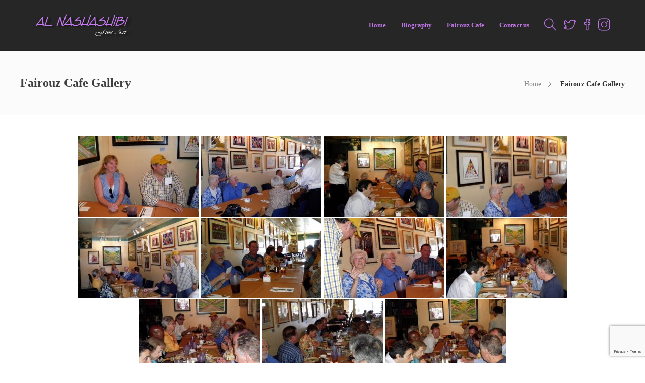

--- FILE ---
content_type: text/html; charset=utf-8
request_url: https://www.google.com/recaptcha/api2/anchor?ar=1&k=6LesmSssAAAAALff9XKJDrPeDcUBTxw7s4gNevlg&co=aHR0cHM6Ly9hbG5hc2hhc2hpYmkuY29tOjQ0Mw..&hl=en&v=PoyoqOPhxBO7pBk68S4YbpHZ&size=invisible&anchor-ms=20000&execute-ms=30000&cb=evye0h6z91kd
body_size: 48722
content:
<!DOCTYPE HTML><html dir="ltr" lang="en"><head><meta http-equiv="Content-Type" content="text/html; charset=UTF-8">
<meta http-equiv="X-UA-Compatible" content="IE=edge">
<title>reCAPTCHA</title>
<style type="text/css">
/* cyrillic-ext */
@font-face {
  font-family: 'Roboto';
  font-style: normal;
  font-weight: 400;
  font-stretch: 100%;
  src: url(//fonts.gstatic.com/s/roboto/v48/KFO7CnqEu92Fr1ME7kSn66aGLdTylUAMa3GUBHMdazTgWw.woff2) format('woff2');
  unicode-range: U+0460-052F, U+1C80-1C8A, U+20B4, U+2DE0-2DFF, U+A640-A69F, U+FE2E-FE2F;
}
/* cyrillic */
@font-face {
  font-family: 'Roboto';
  font-style: normal;
  font-weight: 400;
  font-stretch: 100%;
  src: url(//fonts.gstatic.com/s/roboto/v48/KFO7CnqEu92Fr1ME7kSn66aGLdTylUAMa3iUBHMdazTgWw.woff2) format('woff2');
  unicode-range: U+0301, U+0400-045F, U+0490-0491, U+04B0-04B1, U+2116;
}
/* greek-ext */
@font-face {
  font-family: 'Roboto';
  font-style: normal;
  font-weight: 400;
  font-stretch: 100%;
  src: url(//fonts.gstatic.com/s/roboto/v48/KFO7CnqEu92Fr1ME7kSn66aGLdTylUAMa3CUBHMdazTgWw.woff2) format('woff2');
  unicode-range: U+1F00-1FFF;
}
/* greek */
@font-face {
  font-family: 'Roboto';
  font-style: normal;
  font-weight: 400;
  font-stretch: 100%;
  src: url(//fonts.gstatic.com/s/roboto/v48/KFO7CnqEu92Fr1ME7kSn66aGLdTylUAMa3-UBHMdazTgWw.woff2) format('woff2');
  unicode-range: U+0370-0377, U+037A-037F, U+0384-038A, U+038C, U+038E-03A1, U+03A3-03FF;
}
/* math */
@font-face {
  font-family: 'Roboto';
  font-style: normal;
  font-weight: 400;
  font-stretch: 100%;
  src: url(//fonts.gstatic.com/s/roboto/v48/KFO7CnqEu92Fr1ME7kSn66aGLdTylUAMawCUBHMdazTgWw.woff2) format('woff2');
  unicode-range: U+0302-0303, U+0305, U+0307-0308, U+0310, U+0312, U+0315, U+031A, U+0326-0327, U+032C, U+032F-0330, U+0332-0333, U+0338, U+033A, U+0346, U+034D, U+0391-03A1, U+03A3-03A9, U+03B1-03C9, U+03D1, U+03D5-03D6, U+03F0-03F1, U+03F4-03F5, U+2016-2017, U+2034-2038, U+203C, U+2040, U+2043, U+2047, U+2050, U+2057, U+205F, U+2070-2071, U+2074-208E, U+2090-209C, U+20D0-20DC, U+20E1, U+20E5-20EF, U+2100-2112, U+2114-2115, U+2117-2121, U+2123-214F, U+2190, U+2192, U+2194-21AE, U+21B0-21E5, U+21F1-21F2, U+21F4-2211, U+2213-2214, U+2216-22FF, U+2308-230B, U+2310, U+2319, U+231C-2321, U+2336-237A, U+237C, U+2395, U+239B-23B7, U+23D0, U+23DC-23E1, U+2474-2475, U+25AF, U+25B3, U+25B7, U+25BD, U+25C1, U+25CA, U+25CC, U+25FB, U+266D-266F, U+27C0-27FF, U+2900-2AFF, U+2B0E-2B11, U+2B30-2B4C, U+2BFE, U+3030, U+FF5B, U+FF5D, U+1D400-1D7FF, U+1EE00-1EEFF;
}
/* symbols */
@font-face {
  font-family: 'Roboto';
  font-style: normal;
  font-weight: 400;
  font-stretch: 100%;
  src: url(//fonts.gstatic.com/s/roboto/v48/KFO7CnqEu92Fr1ME7kSn66aGLdTylUAMaxKUBHMdazTgWw.woff2) format('woff2');
  unicode-range: U+0001-000C, U+000E-001F, U+007F-009F, U+20DD-20E0, U+20E2-20E4, U+2150-218F, U+2190, U+2192, U+2194-2199, U+21AF, U+21E6-21F0, U+21F3, U+2218-2219, U+2299, U+22C4-22C6, U+2300-243F, U+2440-244A, U+2460-24FF, U+25A0-27BF, U+2800-28FF, U+2921-2922, U+2981, U+29BF, U+29EB, U+2B00-2BFF, U+4DC0-4DFF, U+FFF9-FFFB, U+10140-1018E, U+10190-1019C, U+101A0, U+101D0-101FD, U+102E0-102FB, U+10E60-10E7E, U+1D2C0-1D2D3, U+1D2E0-1D37F, U+1F000-1F0FF, U+1F100-1F1AD, U+1F1E6-1F1FF, U+1F30D-1F30F, U+1F315, U+1F31C, U+1F31E, U+1F320-1F32C, U+1F336, U+1F378, U+1F37D, U+1F382, U+1F393-1F39F, U+1F3A7-1F3A8, U+1F3AC-1F3AF, U+1F3C2, U+1F3C4-1F3C6, U+1F3CA-1F3CE, U+1F3D4-1F3E0, U+1F3ED, U+1F3F1-1F3F3, U+1F3F5-1F3F7, U+1F408, U+1F415, U+1F41F, U+1F426, U+1F43F, U+1F441-1F442, U+1F444, U+1F446-1F449, U+1F44C-1F44E, U+1F453, U+1F46A, U+1F47D, U+1F4A3, U+1F4B0, U+1F4B3, U+1F4B9, U+1F4BB, U+1F4BF, U+1F4C8-1F4CB, U+1F4D6, U+1F4DA, U+1F4DF, U+1F4E3-1F4E6, U+1F4EA-1F4ED, U+1F4F7, U+1F4F9-1F4FB, U+1F4FD-1F4FE, U+1F503, U+1F507-1F50B, U+1F50D, U+1F512-1F513, U+1F53E-1F54A, U+1F54F-1F5FA, U+1F610, U+1F650-1F67F, U+1F687, U+1F68D, U+1F691, U+1F694, U+1F698, U+1F6AD, U+1F6B2, U+1F6B9-1F6BA, U+1F6BC, U+1F6C6-1F6CF, U+1F6D3-1F6D7, U+1F6E0-1F6EA, U+1F6F0-1F6F3, U+1F6F7-1F6FC, U+1F700-1F7FF, U+1F800-1F80B, U+1F810-1F847, U+1F850-1F859, U+1F860-1F887, U+1F890-1F8AD, U+1F8B0-1F8BB, U+1F8C0-1F8C1, U+1F900-1F90B, U+1F93B, U+1F946, U+1F984, U+1F996, U+1F9E9, U+1FA00-1FA6F, U+1FA70-1FA7C, U+1FA80-1FA89, U+1FA8F-1FAC6, U+1FACE-1FADC, U+1FADF-1FAE9, U+1FAF0-1FAF8, U+1FB00-1FBFF;
}
/* vietnamese */
@font-face {
  font-family: 'Roboto';
  font-style: normal;
  font-weight: 400;
  font-stretch: 100%;
  src: url(//fonts.gstatic.com/s/roboto/v48/KFO7CnqEu92Fr1ME7kSn66aGLdTylUAMa3OUBHMdazTgWw.woff2) format('woff2');
  unicode-range: U+0102-0103, U+0110-0111, U+0128-0129, U+0168-0169, U+01A0-01A1, U+01AF-01B0, U+0300-0301, U+0303-0304, U+0308-0309, U+0323, U+0329, U+1EA0-1EF9, U+20AB;
}
/* latin-ext */
@font-face {
  font-family: 'Roboto';
  font-style: normal;
  font-weight: 400;
  font-stretch: 100%;
  src: url(//fonts.gstatic.com/s/roboto/v48/KFO7CnqEu92Fr1ME7kSn66aGLdTylUAMa3KUBHMdazTgWw.woff2) format('woff2');
  unicode-range: U+0100-02BA, U+02BD-02C5, U+02C7-02CC, U+02CE-02D7, U+02DD-02FF, U+0304, U+0308, U+0329, U+1D00-1DBF, U+1E00-1E9F, U+1EF2-1EFF, U+2020, U+20A0-20AB, U+20AD-20C0, U+2113, U+2C60-2C7F, U+A720-A7FF;
}
/* latin */
@font-face {
  font-family: 'Roboto';
  font-style: normal;
  font-weight: 400;
  font-stretch: 100%;
  src: url(//fonts.gstatic.com/s/roboto/v48/KFO7CnqEu92Fr1ME7kSn66aGLdTylUAMa3yUBHMdazQ.woff2) format('woff2');
  unicode-range: U+0000-00FF, U+0131, U+0152-0153, U+02BB-02BC, U+02C6, U+02DA, U+02DC, U+0304, U+0308, U+0329, U+2000-206F, U+20AC, U+2122, U+2191, U+2193, U+2212, U+2215, U+FEFF, U+FFFD;
}
/* cyrillic-ext */
@font-face {
  font-family: 'Roboto';
  font-style: normal;
  font-weight: 500;
  font-stretch: 100%;
  src: url(//fonts.gstatic.com/s/roboto/v48/KFO7CnqEu92Fr1ME7kSn66aGLdTylUAMa3GUBHMdazTgWw.woff2) format('woff2');
  unicode-range: U+0460-052F, U+1C80-1C8A, U+20B4, U+2DE0-2DFF, U+A640-A69F, U+FE2E-FE2F;
}
/* cyrillic */
@font-face {
  font-family: 'Roboto';
  font-style: normal;
  font-weight: 500;
  font-stretch: 100%;
  src: url(//fonts.gstatic.com/s/roboto/v48/KFO7CnqEu92Fr1ME7kSn66aGLdTylUAMa3iUBHMdazTgWw.woff2) format('woff2');
  unicode-range: U+0301, U+0400-045F, U+0490-0491, U+04B0-04B1, U+2116;
}
/* greek-ext */
@font-face {
  font-family: 'Roboto';
  font-style: normal;
  font-weight: 500;
  font-stretch: 100%;
  src: url(//fonts.gstatic.com/s/roboto/v48/KFO7CnqEu92Fr1ME7kSn66aGLdTylUAMa3CUBHMdazTgWw.woff2) format('woff2');
  unicode-range: U+1F00-1FFF;
}
/* greek */
@font-face {
  font-family: 'Roboto';
  font-style: normal;
  font-weight: 500;
  font-stretch: 100%;
  src: url(//fonts.gstatic.com/s/roboto/v48/KFO7CnqEu92Fr1ME7kSn66aGLdTylUAMa3-UBHMdazTgWw.woff2) format('woff2');
  unicode-range: U+0370-0377, U+037A-037F, U+0384-038A, U+038C, U+038E-03A1, U+03A3-03FF;
}
/* math */
@font-face {
  font-family: 'Roboto';
  font-style: normal;
  font-weight: 500;
  font-stretch: 100%;
  src: url(//fonts.gstatic.com/s/roboto/v48/KFO7CnqEu92Fr1ME7kSn66aGLdTylUAMawCUBHMdazTgWw.woff2) format('woff2');
  unicode-range: U+0302-0303, U+0305, U+0307-0308, U+0310, U+0312, U+0315, U+031A, U+0326-0327, U+032C, U+032F-0330, U+0332-0333, U+0338, U+033A, U+0346, U+034D, U+0391-03A1, U+03A3-03A9, U+03B1-03C9, U+03D1, U+03D5-03D6, U+03F0-03F1, U+03F4-03F5, U+2016-2017, U+2034-2038, U+203C, U+2040, U+2043, U+2047, U+2050, U+2057, U+205F, U+2070-2071, U+2074-208E, U+2090-209C, U+20D0-20DC, U+20E1, U+20E5-20EF, U+2100-2112, U+2114-2115, U+2117-2121, U+2123-214F, U+2190, U+2192, U+2194-21AE, U+21B0-21E5, U+21F1-21F2, U+21F4-2211, U+2213-2214, U+2216-22FF, U+2308-230B, U+2310, U+2319, U+231C-2321, U+2336-237A, U+237C, U+2395, U+239B-23B7, U+23D0, U+23DC-23E1, U+2474-2475, U+25AF, U+25B3, U+25B7, U+25BD, U+25C1, U+25CA, U+25CC, U+25FB, U+266D-266F, U+27C0-27FF, U+2900-2AFF, U+2B0E-2B11, U+2B30-2B4C, U+2BFE, U+3030, U+FF5B, U+FF5D, U+1D400-1D7FF, U+1EE00-1EEFF;
}
/* symbols */
@font-face {
  font-family: 'Roboto';
  font-style: normal;
  font-weight: 500;
  font-stretch: 100%;
  src: url(//fonts.gstatic.com/s/roboto/v48/KFO7CnqEu92Fr1ME7kSn66aGLdTylUAMaxKUBHMdazTgWw.woff2) format('woff2');
  unicode-range: U+0001-000C, U+000E-001F, U+007F-009F, U+20DD-20E0, U+20E2-20E4, U+2150-218F, U+2190, U+2192, U+2194-2199, U+21AF, U+21E6-21F0, U+21F3, U+2218-2219, U+2299, U+22C4-22C6, U+2300-243F, U+2440-244A, U+2460-24FF, U+25A0-27BF, U+2800-28FF, U+2921-2922, U+2981, U+29BF, U+29EB, U+2B00-2BFF, U+4DC0-4DFF, U+FFF9-FFFB, U+10140-1018E, U+10190-1019C, U+101A0, U+101D0-101FD, U+102E0-102FB, U+10E60-10E7E, U+1D2C0-1D2D3, U+1D2E0-1D37F, U+1F000-1F0FF, U+1F100-1F1AD, U+1F1E6-1F1FF, U+1F30D-1F30F, U+1F315, U+1F31C, U+1F31E, U+1F320-1F32C, U+1F336, U+1F378, U+1F37D, U+1F382, U+1F393-1F39F, U+1F3A7-1F3A8, U+1F3AC-1F3AF, U+1F3C2, U+1F3C4-1F3C6, U+1F3CA-1F3CE, U+1F3D4-1F3E0, U+1F3ED, U+1F3F1-1F3F3, U+1F3F5-1F3F7, U+1F408, U+1F415, U+1F41F, U+1F426, U+1F43F, U+1F441-1F442, U+1F444, U+1F446-1F449, U+1F44C-1F44E, U+1F453, U+1F46A, U+1F47D, U+1F4A3, U+1F4B0, U+1F4B3, U+1F4B9, U+1F4BB, U+1F4BF, U+1F4C8-1F4CB, U+1F4D6, U+1F4DA, U+1F4DF, U+1F4E3-1F4E6, U+1F4EA-1F4ED, U+1F4F7, U+1F4F9-1F4FB, U+1F4FD-1F4FE, U+1F503, U+1F507-1F50B, U+1F50D, U+1F512-1F513, U+1F53E-1F54A, U+1F54F-1F5FA, U+1F610, U+1F650-1F67F, U+1F687, U+1F68D, U+1F691, U+1F694, U+1F698, U+1F6AD, U+1F6B2, U+1F6B9-1F6BA, U+1F6BC, U+1F6C6-1F6CF, U+1F6D3-1F6D7, U+1F6E0-1F6EA, U+1F6F0-1F6F3, U+1F6F7-1F6FC, U+1F700-1F7FF, U+1F800-1F80B, U+1F810-1F847, U+1F850-1F859, U+1F860-1F887, U+1F890-1F8AD, U+1F8B0-1F8BB, U+1F8C0-1F8C1, U+1F900-1F90B, U+1F93B, U+1F946, U+1F984, U+1F996, U+1F9E9, U+1FA00-1FA6F, U+1FA70-1FA7C, U+1FA80-1FA89, U+1FA8F-1FAC6, U+1FACE-1FADC, U+1FADF-1FAE9, U+1FAF0-1FAF8, U+1FB00-1FBFF;
}
/* vietnamese */
@font-face {
  font-family: 'Roboto';
  font-style: normal;
  font-weight: 500;
  font-stretch: 100%;
  src: url(//fonts.gstatic.com/s/roboto/v48/KFO7CnqEu92Fr1ME7kSn66aGLdTylUAMa3OUBHMdazTgWw.woff2) format('woff2');
  unicode-range: U+0102-0103, U+0110-0111, U+0128-0129, U+0168-0169, U+01A0-01A1, U+01AF-01B0, U+0300-0301, U+0303-0304, U+0308-0309, U+0323, U+0329, U+1EA0-1EF9, U+20AB;
}
/* latin-ext */
@font-face {
  font-family: 'Roboto';
  font-style: normal;
  font-weight: 500;
  font-stretch: 100%;
  src: url(//fonts.gstatic.com/s/roboto/v48/KFO7CnqEu92Fr1ME7kSn66aGLdTylUAMa3KUBHMdazTgWw.woff2) format('woff2');
  unicode-range: U+0100-02BA, U+02BD-02C5, U+02C7-02CC, U+02CE-02D7, U+02DD-02FF, U+0304, U+0308, U+0329, U+1D00-1DBF, U+1E00-1E9F, U+1EF2-1EFF, U+2020, U+20A0-20AB, U+20AD-20C0, U+2113, U+2C60-2C7F, U+A720-A7FF;
}
/* latin */
@font-face {
  font-family: 'Roboto';
  font-style: normal;
  font-weight: 500;
  font-stretch: 100%;
  src: url(//fonts.gstatic.com/s/roboto/v48/KFO7CnqEu92Fr1ME7kSn66aGLdTylUAMa3yUBHMdazQ.woff2) format('woff2');
  unicode-range: U+0000-00FF, U+0131, U+0152-0153, U+02BB-02BC, U+02C6, U+02DA, U+02DC, U+0304, U+0308, U+0329, U+2000-206F, U+20AC, U+2122, U+2191, U+2193, U+2212, U+2215, U+FEFF, U+FFFD;
}
/* cyrillic-ext */
@font-face {
  font-family: 'Roboto';
  font-style: normal;
  font-weight: 900;
  font-stretch: 100%;
  src: url(//fonts.gstatic.com/s/roboto/v48/KFO7CnqEu92Fr1ME7kSn66aGLdTylUAMa3GUBHMdazTgWw.woff2) format('woff2');
  unicode-range: U+0460-052F, U+1C80-1C8A, U+20B4, U+2DE0-2DFF, U+A640-A69F, U+FE2E-FE2F;
}
/* cyrillic */
@font-face {
  font-family: 'Roboto';
  font-style: normal;
  font-weight: 900;
  font-stretch: 100%;
  src: url(//fonts.gstatic.com/s/roboto/v48/KFO7CnqEu92Fr1ME7kSn66aGLdTylUAMa3iUBHMdazTgWw.woff2) format('woff2');
  unicode-range: U+0301, U+0400-045F, U+0490-0491, U+04B0-04B1, U+2116;
}
/* greek-ext */
@font-face {
  font-family: 'Roboto';
  font-style: normal;
  font-weight: 900;
  font-stretch: 100%;
  src: url(//fonts.gstatic.com/s/roboto/v48/KFO7CnqEu92Fr1ME7kSn66aGLdTylUAMa3CUBHMdazTgWw.woff2) format('woff2');
  unicode-range: U+1F00-1FFF;
}
/* greek */
@font-face {
  font-family: 'Roboto';
  font-style: normal;
  font-weight: 900;
  font-stretch: 100%;
  src: url(//fonts.gstatic.com/s/roboto/v48/KFO7CnqEu92Fr1ME7kSn66aGLdTylUAMa3-UBHMdazTgWw.woff2) format('woff2');
  unicode-range: U+0370-0377, U+037A-037F, U+0384-038A, U+038C, U+038E-03A1, U+03A3-03FF;
}
/* math */
@font-face {
  font-family: 'Roboto';
  font-style: normal;
  font-weight: 900;
  font-stretch: 100%;
  src: url(//fonts.gstatic.com/s/roboto/v48/KFO7CnqEu92Fr1ME7kSn66aGLdTylUAMawCUBHMdazTgWw.woff2) format('woff2');
  unicode-range: U+0302-0303, U+0305, U+0307-0308, U+0310, U+0312, U+0315, U+031A, U+0326-0327, U+032C, U+032F-0330, U+0332-0333, U+0338, U+033A, U+0346, U+034D, U+0391-03A1, U+03A3-03A9, U+03B1-03C9, U+03D1, U+03D5-03D6, U+03F0-03F1, U+03F4-03F5, U+2016-2017, U+2034-2038, U+203C, U+2040, U+2043, U+2047, U+2050, U+2057, U+205F, U+2070-2071, U+2074-208E, U+2090-209C, U+20D0-20DC, U+20E1, U+20E5-20EF, U+2100-2112, U+2114-2115, U+2117-2121, U+2123-214F, U+2190, U+2192, U+2194-21AE, U+21B0-21E5, U+21F1-21F2, U+21F4-2211, U+2213-2214, U+2216-22FF, U+2308-230B, U+2310, U+2319, U+231C-2321, U+2336-237A, U+237C, U+2395, U+239B-23B7, U+23D0, U+23DC-23E1, U+2474-2475, U+25AF, U+25B3, U+25B7, U+25BD, U+25C1, U+25CA, U+25CC, U+25FB, U+266D-266F, U+27C0-27FF, U+2900-2AFF, U+2B0E-2B11, U+2B30-2B4C, U+2BFE, U+3030, U+FF5B, U+FF5D, U+1D400-1D7FF, U+1EE00-1EEFF;
}
/* symbols */
@font-face {
  font-family: 'Roboto';
  font-style: normal;
  font-weight: 900;
  font-stretch: 100%;
  src: url(//fonts.gstatic.com/s/roboto/v48/KFO7CnqEu92Fr1ME7kSn66aGLdTylUAMaxKUBHMdazTgWw.woff2) format('woff2');
  unicode-range: U+0001-000C, U+000E-001F, U+007F-009F, U+20DD-20E0, U+20E2-20E4, U+2150-218F, U+2190, U+2192, U+2194-2199, U+21AF, U+21E6-21F0, U+21F3, U+2218-2219, U+2299, U+22C4-22C6, U+2300-243F, U+2440-244A, U+2460-24FF, U+25A0-27BF, U+2800-28FF, U+2921-2922, U+2981, U+29BF, U+29EB, U+2B00-2BFF, U+4DC0-4DFF, U+FFF9-FFFB, U+10140-1018E, U+10190-1019C, U+101A0, U+101D0-101FD, U+102E0-102FB, U+10E60-10E7E, U+1D2C0-1D2D3, U+1D2E0-1D37F, U+1F000-1F0FF, U+1F100-1F1AD, U+1F1E6-1F1FF, U+1F30D-1F30F, U+1F315, U+1F31C, U+1F31E, U+1F320-1F32C, U+1F336, U+1F378, U+1F37D, U+1F382, U+1F393-1F39F, U+1F3A7-1F3A8, U+1F3AC-1F3AF, U+1F3C2, U+1F3C4-1F3C6, U+1F3CA-1F3CE, U+1F3D4-1F3E0, U+1F3ED, U+1F3F1-1F3F3, U+1F3F5-1F3F7, U+1F408, U+1F415, U+1F41F, U+1F426, U+1F43F, U+1F441-1F442, U+1F444, U+1F446-1F449, U+1F44C-1F44E, U+1F453, U+1F46A, U+1F47D, U+1F4A3, U+1F4B0, U+1F4B3, U+1F4B9, U+1F4BB, U+1F4BF, U+1F4C8-1F4CB, U+1F4D6, U+1F4DA, U+1F4DF, U+1F4E3-1F4E6, U+1F4EA-1F4ED, U+1F4F7, U+1F4F9-1F4FB, U+1F4FD-1F4FE, U+1F503, U+1F507-1F50B, U+1F50D, U+1F512-1F513, U+1F53E-1F54A, U+1F54F-1F5FA, U+1F610, U+1F650-1F67F, U+1F687, U+1F68D, U+1F691, U+1F694, U+1F698, U+1F6AD, U+1F6B2, U+1F6B9-1F6BA, U+1F6BC, U+1F6C6-1F6CF, U+1F6D3-1F6D7, U+1F6E0-1F6EA, U+1F6F0-1F6F3, U+1F6F7-1F6FC, U+1F700-1F7FF, U+1F800-1F80B, U+1F810-1F847, U+1F850-1F859, U+1F860-1F887, U+1F890-1F8AD, U+1F8B0-1F8BB, U+1F8C0-1F8C1, U+1F900-1F90B, U+1F93B, U+1F946, U+1F984, U+1F996, U+1F9E9, U+1FA00-1FA6F, U+1FA70-1FA7C, U+1FA80-1FA89, U+1FA8F-1FAC6, U+1FACE-1FADC, U+1FADF-1FAE9, U+1FAF0-1FAF8, U+1FB00-1FBFF;
}
/* vietnamese */
@font-face {
  font-family: 'Roboto';
  font-style: normal;
  font-weight: 900;
  font-stretch: 100%;
  src: url(//fonts.gstatic.com/s/roboto/v48/KFO7CnqEu92Fr1ME7kSn66aGLdTylUAMa3OUBHMdazTgWw.woff2) format('woff2');
  unicode-range: U+0102-0103, U+0110-0111, U+0128-0129, U+0168-0169, U+01A0-01A1, U+01AF-01B0, U+0300-0301, U+0303-0304, U+0308-0309, U+0323, U+0329, U+1EA0-1EF9, U+20AB;
}
/* latin-ext */
@font-face {
  font-family: 'Roboto';
  font-style: normal;
  font-weight: 900;
  font-stretch: 100%;
  src: url(//fonts.gstatic.com/s/roboto/v48/KFO7CnqEu92Fr1ME7kSn66aGLdTylUAMa3KUBHMdazTgWw.woff2) format('woff2');
  unicode-range: U+0100-02BA, U+02BD-02C5, U+02C7-02CC, U+02CE-02D7, U+02DD-02FF, U+0304, U+0308, U+0329, U+1D00-1DBF, U+1E00-1E9F, U+1EF2-1EFF, U+2020, U+20A0-20AB, U+20AD-20C0, U+2113, U+2C60-2C7F, U+A720-A7FF;
}
/* latin */
@font-face {
  font-family: 'Roboto';
  font-style: normal;
  font-weight: 900;
  font-stretch: 100%;
  src: url(//fonts.gstatic.com/s/roboto/v48/KFO7CnqEu92Fr1ME7kSn66aGLdTylUAMa3yUBHMdazQ.woff2) format('woff2');
  unicode-range: U+0000-00FF, U+0131, U+0152-0153, U+02BB-02BC, U+02C6, U+02DA, U+02DC, U+0304, U+0308, U+0329, U+2000-206F, U+20AC, U+2122, U+2191, U+2193, U+2212, U+2215, U+FEFF, U+FFFD;
}

</style>
<link rel="stylesheet" type="text/css" href="https://www.gstatic.com/recaptcha/releases/PoyoqOPhxBO7pBk68S4YbpHZ/styles__ltr.css">
<script nonce="dO3_zLs6IpEQPQDpY5qpkQ" type="text/javascript">window['__recaptcha_api'] = 'https://www.google.com/recaptcha/api2/';</script>
<script type="text/javascript" src="https://www.gstatic.com/recaptcha/releases/PoyoqOPhxBO7pBk68S4YbpHZ/recaptcha__en.js" nonce="dO3_zLs6IpEQPQDpY5qpkQ">
      
    </script></head>
<body><div id="rc-anchor-alert" class="rc-anchor-alert"></div>
<input type="hidden" id="recaptcha-token" value="[base64]">
<script type="text/javascript" nonce="dO3_zLs6IpEQPQDpY5qpkQ">
      recaptcha.anchor.Main.init("[\x22ainput\x22,[\x22bgdata\x22,\x22\x22,\[base64]/[base64]/UltIKytdPWE6KGE8MjA0OD9SW0grK109YT4+NnwxOTI6KChhJjY0NTEyKT09NTUyOTYmJnErMTxoLmxlbmd0aCYmKGguY2hhckNvZGVBdChxKzEpJjY0NTEyKT09NTYzMjA/[base64]/MjU1OlI/[base64]/[base64]/[base64]/[base64]/[base64]/[base64]/[base64]/[base64]/[base64]/[base64]\x22,\[base64]\\u003d\\u003d\x22,\x22w44tw4/CmcK1wrcew5/DtcOrw4nDlkpsdjN7cCxFIjDDh8Odw6nCmcOsZApaEBfCs8KyOmRcw4pJSmpGw6QpWwtIIMK5w5vCsgERTMO2ZsOWV8Kmw554w73DvRtCw7/DtsO2RsKiBcK1BsOhwowCfxTCg2nCvMKpRMObMT/DhUEJAD11wq8uw7TDmMKHw6VjVcOvwpxjw5PCvSJVwofDijrDp8OdJDlbwqlBH15Hw5DCp3vDncKwJ8KPXBwTZMOfwprCpxrCjcKMWsKVwqTCgFLDvlgZBsKyLEvCmcKwwokhwqzDvGHDt3tkw7dGSjTDhMKjAMOjw5fDtztKTCB4W8K0QcKkMh/[base64]/[base64]/wq/[base64]/CocKsX2fDvB3DhXnCgF4dw45fSC/Cm8OlR8Kdw5rCjMK7w4XCg3ELNMKmeQXDscK1w7nCuzHCiiTCmMOia8O0S8Kdw7R8wpvCqB1YMmh3w5pfwoxgG3lgc1Npw5Iaw554w43DlVAYG37CjcKDw7tfw7YPw7zCnsKWwpfDmsKca8O7aA9Uw4BAwq8Cw78Ww5c6wq/DgTbCgEfCi8OSw6BdKEJawo3DisKwT8OlRXEDwosCMSQyU8OPUQkDS8OpIMO8w4DDtcKZQmzCssK1XQN4a2Zaw7rCuCjDgVXDo0IrWcKuRifCm0B5TcKeLMOWEcOhw4vDhMKTCm4fw6rCvcOww4kNVRFNUkrCoSJpw5vCksKfU1nCtyJqPy/Dlm3DqMKCOShMHUjDvWhJw5hfwq7ClcOFwrrDl1nCssK0JsODw7TCrQovwonCoF7Dtl49U1/DgRYrwpQuKMOBw5V/w79Uwo4Pw6Ijw75SGMKIw5kXwpDDqiMVDADCrcK0fcOlLcKcw4YyAMO1XDHCukEYwp/CqBnDi1lbwqs5w40aAQQENS7DqRjDp8OuOcOuUynDlcOIw4ZPATtuw4HCkcKnYAjDkjJvw7LDssK2wrLCrcKUScKpbhtPcT5vwqQcwpBLw6ZMwqXCrE/[base64]/[base64]/w4LCtm/Dpm0iwrYybcOSwpnDjMKdw4LDlMOkVl7DiHwsw7/[base64]/Dr3rCngrDq112dcKLw5gpc8KlwpUCeHDDvcOhNi9TLMKrw7LDqi/[base64]/DkjrDp8O7FcKDwptqwoPCucO4w4bDjEs4EXnDi2kfwqnCvMKMR8KBwqbDlRXCtcKewrzDrcKdB0vDksOAMnlgw5wJVyXCmMOGw6PDtMO1LH19w74PwpPDhht6w5kqeGbCmz17w6/DgFbDkD3DscKuBBHDhcOHwqjDvMK0w4ADZSYow68lHcKtdcOWNh3Dp8Oiw7fDtcOsAMOWw6YvXMOrw57Ch8KswqUzKcKaX8KKWyrCpcOTwp8RwolBwpzCm1DCksOcw4HCiiTDnMKVwqHDlMKeFMO/YklqwqvDnhtiaMOTwqLDt8ObwrfCqsK5SMOyw4bDosK0IcOdwprDl8K8wpXDs3gwL2k7wp/DojjCk2AmwrYGNgZSwqkfc8KDwo4sw5/DmMKSeMKDQCIbVibCvsKNDRF5CcO3wr4oNcOLw4zDlnRmdMKIOsOew57DjEXDgMOjw608IsOnw7bCpBdrwp/Cp8K1wpg1HAVQX8O2SCbCrHogw6kmw4/CrADDmQPDrsKMw5YNwrnDuFDDlcKYw6XClH3CmMKNdcKpw4c1cC/[base64]/w77CkMKXwoxjwofDmsOnw6t/wrgFw7kJw4jDgEFqw7Maw5zDgsK6wrfCmBDCh2vCoFfDnTHCtsOowoPDlsKtwrYeJAgYP0hyYiTCi0LDgcO2w6zDucKmXMK0w5VCOT/DlGEvTjnDo31XYMOUGMKDAwrCvlTDtSrCmVTDoRXCuMKMOng1wq7Cs8KufzzCrcKNY8KOwqBnwpbCiMOEwo/CmMKNw43DlcK8S8KPeHDCrcKfQX1Ow5fDpwjDlcK7NsKIwoJjwqLCk8Orw4MkwrPCqG4GM8Kaw5cZLQJidUkPUVE8QMOUw7hadiTDuEHCtVQHGH3Dh8Ovw41LDlRLwpVDbh5gMyVfw7s8w7QHwoYYwpnCtB7DhmHCiAnCqR/Do05aPhg3U3bCsDhGPMOPw4zDo0jCiMO4Q8O5GsKCw53DjcKTa8KKw5pLw4HDgynDvcKwRRI0EzElwrAYKiM2wocjwpV3X8KcG8Ocw7IhS0rCmxjDoF7CtsOew6x/Ui5vwpfDgMKwLcOgB8KTwo7CncKGFA96KGjCnWXCisO7bsOPRcKzKBrCscKvUsKxC8KiVsOnwr7DhmHDhAMFZMOsw7TCvF3DiHwywq3DnsO3w7fCscK7NQbCpMKUwqMmw73Ct8OOw7rDm0HDksKCw6jDphjCi8Kmw7jDvFHDocK5cE/Cl8KawpfDrHTDnArDlicjw7RYA8ORb8OOwrLChRrClsO2w7lNcMKlwr/CucOMdGgzwpzDonDCtsO0wpt0wr9HLMKaKcKCPcOQYi46woB+BsKywrzCkEjCviJ3w5nCjMK0NcO+w4MLQcKvVBckwpsqwrIWbMOYH8KYLsOCeTNewpfCgcKwGVISPw5UL0hkR1DDkEUcBMOwaMOVwoLCrsKcZh4wRMONI3grdsKUw6bCtgdhwqdsUgfCkklMdl/CgcOyw6HDvsOhKRbCgFJyMBzColrCncKfGnLCtk0dwoHCpcK0w4DDiiXDqm8Iw7/CpsOlwoMLw6LCnMOXO8OBSsKvw4DCjsKWSGIZNm7CucO3NMOpwoctIMKxJ1fCpcO0B8K7NCDDhE7CvsOTw73CmTLCn8KuCcOMw5bCoDInAjHCtQ4vwp/Dq8K0VMOBTcOIBMKbw4jDglHDk8O1wpLCt8KNH2xZw47CmcKRwqDCkgAoTcOgw7XCtCpcwqPDr8KJw63DvsONwqfDscOaT8Oawq3Ck1/DhkrDsDcPw598wojChXxywqnDmMKIwrDDsD9LQGhqG8KoFsOhZcOcasKXVRNtwrNvw54ewoBIBW7DvSQIPcKzK8K9wpcQwrjDq8KiRGPCplMMw5MBwr7CtgtPwo9Dw6QBPmHDt0BzAGNIw5rDscKREsKLHw/Dq8KNwphZwpnDkcOkfsO6wpAjw4M/BUAqwpZfLFrCjjXCmAHClWrDrjjCgBdkw4nDuxrCrcKDwo/CtBjCnMORVCpLwqxvw7cuwrjDlMOVdHF/w5g4w58FXsK3BsOuRcOOd1ZHaMKNCDPDl8O3XcKPcR18wqjDjcOrw5nDk8KqH3kgw5cWEhvDgxnDksOJKcOpwovDhzLCgsO6w6s8wqIywrpAw6dQwqrChlclw61PNDhUwq7DgcKYw5HCg8Kbwp/Dm8K+w74Yamc9V8Kqw7IUdkt1QSJ9GQHDjcK8wrhCEcKfw6kbUcK2YVnCqwDDvcKBwoHDmXkXwr7CmAFDA8Kqw7DDjVEPMMOtVi7DvMK/w5nDicKfaMORe8Kdw4TCnDDCtnhREA/DtMK4MMKtwrbClh3DosKRw41rw47CnmfCuULCksOLVMOTw6M6WMO6w5fDkMO1wpdEwqrCvWbCrgh8RDs4FngdPcOydn/[base64]/[base64]/CiAxfFD7DisOww4kqw5drEzXCoTNJw5HCkmk+MEDDmsOfw4TDtBpjQMKOw7s3w57CkcKbwqDDtsOwE8Kpwp42GMOsdcKocMOfMV50wqvDn8KJdMK9dTdYE8OWOA/DiMOJw78KdBbDi1/DgCjClMOhwobDnybCvCLCnsOLwqUgwq4Bwro+woHCscKtwrbCojNWw61BTivDmMKNwqZDVWQXZzh/WmLCp8KMXxhDHCJQP8OUa8OOUMK9XSHDscOQbhXClcKtB8KCwp3DiUNWUiUEwqF6T8OpwrTDlShCHcO5UybDmcKXwqtfw5lmGsKdB0/[base64]/[base64]/CuMKmNDnCnVxKccOpKMOEIB/Drz0wIsOmcR/[base64]/OMKTw6vCuFvDsMOjNcOhw61Bwo3DtMKUw7vDnQfDt2TCo8Oqw7zCj3DDpFLCkMKiw6YUw4Z7w7BVSQJ0w6zCm8Ouwo08wo7DpsORAcK0wo4RXcOww5BUNG7CmyAhw415w4EAw7E4wpbChsKpLkXCsDnDiQ/DrxPDusKZwoDCu8KLXMOaWcOBfUxBwp5iw5TCp0XDgcO/JsORw4t2w5fDpixhbjrDoGXCmAsxwqbCnixnMijDm8ODSRZKw6pvZcK/[base64]/DusOXw6VnwpRqwrTDp1fCr2QywqTCksKVwolQBsKcC8K2LzTCnsKIG2UXwqBOIVQhEHfCj8KiwqcJNUlGM8OzwqzCknnDkMKcwqdVwpNHwqbDoMKLBksbAsO0HjjCix3DpcOSw4R2N3HCssK6VUHDuMK3w7wzw6Vxw4F0O2/DvMOvKcKQHcKSIXR+wrDCqgtJaxDDgmI/cMO9Bk9Zw5LCicKpBTTCkcK4BsOYw5zCjMOHasONwrk2w5bDs8KTDMKVw7bCq8KTWMK3f1DCiyTCpDs5ScKTw5zDpcOkw4F7w7A/KcKaw7h3GgfChxlYFcKMXMKha05Ow4pBB8O1XMK6wprCiMOGwrN5LB/CksO3w6bCrBXDvy/DmcOUE8KQwo7DoUvDsjLDg0TCnSk+wotTaMKmw6HDqMOew707wo/DnMORdkhcw6RoNcODTGBVwq19w7/[base64]/CjRU6w44bw6B5w5RJJV0jIcKiw4cFwoHDj8OkwpHDq8KTYCjChsOrZhNqBcK3bsKHQ8KGw4NWNsKjwpVGEx/CpMOMwobCmjJZw47CpXPDpjjDu25IeG1wwqrCtVbCm8OYTsOlwo4FPsKPG8OowrfCsGNYTmURBcOnw7IBwqFCwrBMw5vDoxzCuMOPw7Utw4vDgmcSw5E6e8OIPmfCrcKPw5zDoS/DnsK4wrrCmyVkwoxBwr0SwpJZw4UrDsKHKWnDvkjCpMOpPFXCpsKwwqvCjsOPDRN0w5/[base64]/[base64]/Do0HDv8OYecKKw7zDssKZw5HDiCtya0F6w45YIsKbwrQEDhzDkRPCh8OQw5/DmMKZw5fCgMK4MnPDnsK9wr3Ci1vCsMObClTDosO8wrXDonnCuTMVwrwzw4nDrcOIbz5hE37CnMOyw6rCgMK+fcO3U8OdJsKOJsOYGsOZClvDp1MFDMKVw5rCn8KBwrDCu0onH8Krwp3DqcOXT3sOwqzDrcOiOGDCrStbfD3CqBwKUMOCRR/[base64]/Ch8Kpw43DlMK9HXnDskfCu1bClMKIEsKCWWpWJmtTwoHDvhBNw67Cr8OZWcOewpnDug1TwrtcScKgw7UIOD8TJHPCpyfCgmlOH8Orw4J3EMO/w5s2S3vClGwNw6zDp8KIIcKfUsKUK8ONwovCh8Kgw4YQwp9MPcOydknDplZrw6LCvQzDpwwCw7xZQcOqw45Gw5rDpcOgw7kASjY7w6LCrMOIVy/DlMKvbcOaw6kew5lJUcOmOMOrB8Ktw6wzT8OJDzbChm4CSnZ/[base64]/CocK1E8OJw7g8PcKuWWN6Vnh4woREf8KQwqvCl07CpCXDpHQmwqzCvMOPw4zCjsOvZcK8dGI6wr4qw50wWsKFw4h+Cyl1w5N1SHkmGsOZw7vCisOpRsOwworDnQTDh0bCiCDCjiB4V8KDwoEkwpoLw5o1wq9cwr/CmCDDk0RqPgN/Rh3DssO2a8OdT2bCocKtw5ZsDgkkEMOAwpsGUCQxwrgdNMKUwo0VKiDCo0/CncKYw4NqbcKtPMOTwr7DusKfwq8TFsKAc8ONP8KDw58wXMOPBSsLOsKTEj3Dp8OowrpdPsOveCfCgMK/[base64]/[base64]/CmMOxw43Cu0XCnMOdHSnDhjPCjcK/[base64]/DtwFEHk5vw5fDgzkiw6/DpTHDgMKKwoc3QCnCg8OgOSzDrsO5ZW/CglTDhndwLsKJwpTDg8O2wpJXLsO5QsK/wpFmw5fCum8Gd8OXVsK+Th11w6jDoW9KwpJrUsKjUsO8O2XDunQDOMOmwojCtB/[base64]/CvADCmMOTwo3DjFXCmXkweMKUwrPCpkbCrkTDoxgHw6wzwpHCt8KNw4PDjzkiccOCw77Dh8KBW8ONwp7CpMKkw7XCmAp/[base64]/[base64]/[base64]/Cu0kIwqXDosKyw64Owp3CtsK8NcK2PMOYCsO+wrk3GQ/[base64]/DkQfDnmXDucK1wpjDh8OsV2VNP37DtFM1Wh9WcMOjwrDDqSsXQ0sgUR/[base64]/DhMO8HMKOwrM9wqdCMCxow5nCrk4nw6fDjlhCw7XCuHBbw4Atw7vDrBEFwrUZw6vCscKpd3bDiiQBf8ORYcK+wq/CkcOSQisDZ8O/[base64]/KsKbXypBwpQCMCo3w73CtiHChsOEw5BLc8OCAsKET8K3w4EkWMK0w5bDgMKjd8Kuw7XCjcOBT1fDn8Kkw78+GlLCjTLDpBoAH8OgAWw/w4PCoG3CkcOgJkbCg0ZJw75AwrTDpMKEwp/CuMKJWAzCrl3Ch8Kow67CgMORecOEw6o4w6/CoMKsFhd4VgITGcKqwqzChmzDiFHCoSECw5kOwqvChMOINMKJCiHCo1MzT8ODwpDCsWBbH0QOwovCjjN2w5hSSVXDvRzCmmQLOcKPw7LDgMKxw69pAljDnMOuwoHCj8OqH8ORa8OpdsK/[base64]/I1bDu8OCDsK+w5LDqcOhwrhRw6DCgcOrwp3CisKTAjnCjCdtw7HChHjCqkjDm8O8w6Y2QMKOT8KELW3CgAQvw6zDj8ORwpt8w6PCjMKPwp/DtUQtKMOLwp7CjsK2w5Z5VMOmQWvCl8OgLRLDuMKIcMKjRlhiBEtfw49iSmRHEcOkYMKpw4vCmMKFw4ErQMKVS8K2MjxXdsKhw5zDrULDrF/CslLCtXRzO8KBeMOLwoFvw5IpwrhgPiTDhcKvdgjDhcK1esK8wpxqw4B8C8Ksw6/[base64]/PMKYERvDncK0K3jCrMKaLMO4JkPDncK0w5BQIMKzw6BAwoXDqE1Hw6HCgHnDhkrCvMKFw5vDlytnFcO+w7EJdUTCjsKVC3cBwpZNIMOBZxVaYMOCwoRTesKhw7vDgHLCj8O9wqB1w4QlJcOww6R/aygwAAQEw6ZhZFLDiCM2w47DoMOUC34CMcK7A8O/SQN7wqbDukokS052RcKLwq7DqyYkwrdcw5tlH1LCklfCqcK7AcKhwoHDhsOSwpjDgMOdMSLCr8KTczjDnsOKwpN6w5fDi8KxwpEjVMOpwoYTwpI2woPCj2crw501WcOjwogjBMOtw4bCqcOgwoU/wozDhsOpfcOHw54JwobDpnA9H8KGw5Y2w5XCgEPCoV/DrSkiwr17f1bCtynDsAo2w6HDs8OtbVllw7RFAH/CtcOXw53CsRnDrhjDshPCvcKxwrlMw4IRw5vCgEbCoMOdcMKmwoVNPHBPw6cawr5McV9WY8KKw49fwqLCuyg3wofCrl3Cm1TCqWFOwqPCn8KQw7LCgAw6wpBCw7J0FMOGwpPClsOdwpjCp8KTfEU2woDCvMKtLRLDjMOvw6oSw4DDpMKGw60Wa2/DuMOfM1fCvcKPwrNxVhdRw455P8O/w7zClMOTG3gLwpUTWMO+wrxxHxprw5BcQ0vDhMKmYwHDuGx0fcOKwr/Cp8O9w4PCuMKnw6Jrw7LDgMK2wpxKw7DDvsOswobCpMOuXTQ6w4bClMOMw6rDiT5NHwZ2w5rDkMOVB2rDilTDlsONYWHCi8OcZMKkwoXDuMO0w4/[base64]/[base64]/[base64]/Dk8KsFVs8w4kcb8KTw5stwq9jw7rDv1fDqGYCw54bwpc4w5bDj8OkwoTDpcKlw6gJGcKNw4bCmw3DmMOtWFnCnVDCtsOhOS7CsMKhIFvCmsOqw4MzCQwgwoPDkHENc8OlcsOMwqfComDCtcK0UsKxwpfDuAUkHBHCh1jDg8K/wo8BwoTCisOpw6HDkz7ChsOfw5HCpzR0wqvDoTbCkMKCLTpONwTDssO2PAnCqMKSwp8Ew5bCi1gow4R1w4bCsD/CocOlw6bCqcOjJsOnPcOzAsOsB8K0w693csKsw4zCnzc4WsOWPsOeYMOjAcKQCxXCqcOlwqYeUEXCiR7DisOnw7XCuQETwq1xwo/DrgjCoVsFwp/Dn8KBwqnDrlNowqhkNsK6GcO1wrRjTMKMAk0iw6/CoQHCicKhwo03d8O5GiQhwpMjwroXA2bDvjA9w5kIw45Fw73Cpn3CulNew47CjiV0FX7CiVcTwqLCrE7DtE7DhcKrSHAdw6HCqzvDoT3DisKrw7HCgcK4w7VywphBRWbDrWFDw7/Co8KxDMK3wq/ChcKvwpwOHcO2BcKkwqhmw7wlTjwmQgzDoMO3w5TDvwHCr0/DnnHDvUMPX1knSQDCksKkbHElw6vCu8KDwrd1OMOKwoFZUwjCh0ciw47CqMO0w6TDmnsqTzXCsl1VwrdcNcOnwpPCqxLDj8O0w402wrQOw4N1w44cwpfDksO8w7fCjsO/K8K8w6dsw4jCpA4Na8ObLsK1w6fCrsKBw5fDgcKHRMOJw6jDpQtmwrNtwrt+eQzDiW3Dij44QDRMw7tSPcORH8KHw5tsPMKpH8OVTAQyw6zCjcKDw4bCim/DkxfDslpYw690woAVw73ClDZ/woPDhU8/HsKdwotqwpLCi8KSw6wwwoAMIMKxUmjDm3RZE8KvABkuwqDCj8OvecOSG3AFw7lbQMK0E8KBw7ZFwqfCqMOWfwAyw402woXCjA/CqcO6WcOBNTzDtsOnwqZ2w6sQw43Dt2TDjGB0w4VdBjjDjGkCL8KbwrzDuwc3w4vCvMOlUGoMw6PCnsOEw6XDn8KZYiZsw4wRwobCr2cPTRXDkwTDq8OhwoDCiTV3CMKCHsOEwqbDiHbCtF3Cl8KnLkoew7RcDXHDq8KXUcO/w5vDskvCpcKqw51/cmFcwp/Cs8O8wohgw6jCuzvCmy/DkUNqw43CtMOcwozDk8OYw4/DugsAwrVsfsKQCjLCnD/DpFcDwq0pJVkDCsKowrdkAVEVQH7CsQjCs8KmPcKab0/CsHoVw6tYw7bCs0FJwpg6ZBvCmcK6wqNtwr/Cj8OnewtGwoDCscOZw7xwdcKlw6gDwoPDlcKJwoYOw6J4w6TClMOPUwnDoiTCl8ORPF9QwqERMVPDvMKuc8K0w4l/w7BIw6HDl8KWw5ZEwrbCrsONw6fCkFR3TA7CmsOJwp7DgnFNw7xfwrjCjFdSwo/CmlnDjMK1w4R6w5HDuMOAwrkTOsOmGcOiw4rDiMKxwrYvf3krwpJ6w77CqCjCoC4KSSYWaUHCiMKECMKIwrtnUsOQTcOeEDRWJ8KnN0APw4Fpw4NAPsKHTcO8wrbCrXDCvAwMBcK4wqnCljgseMKqLsOQenUQwqjDlcOXNh7DpcKbw6A/XivDq8Ksw79XccKyaBfDr0N2woF+wqzCkcOTf8Kgw7HClMK1wprDoWlgw6bDjcKUTA3CmsOWw78sc8K/OzUfOcKNUMOrwp7DiGQ1IMO1UMO0wofCuBDCmsOeXsOxOw/Ct8KcJcKHw6JCUjo2bsKdJMO3w6nDpMOxwp1AK8KOScOVwrtSw7jCg8OFQV/DgRUIwq1vDC5cw6HDjgDCmcOOZQBFwoUYDV3DhsOxwoDCvMO0wrXCusKVwq3DsDMNwpbCjjfCnsO5wosEbzLDnsOYwrvCg8K5w7hrwoLDqTQKY37DoDPCiU0sRnvDuDgrw5TCoiokOcOhHVZOYsKdwqXCkcOGw6DDoG8tBcKSNcKzGsOwwodyDcKSNsOkwq/DjRnDtMOUwqh4w4TCmDNFVWHClcKNw5pfPmZ8w4Mgw6oNdMK7w6LDhmoyw7Q1CizDkcO5w7luw5zDmMKffsKvWQ0eLyJNXsO/wqnCssKffDRjw6ccw7DDrsONw5EowqjDsSIuw5TCrDXCn1LCrMKjwroMwqDClsOYwqoww4TDk8Ofw4fDmMOuaMOyKH/Cr2sqwpzCu8KFwo9hwqfDnMOkw74/IBXDicOJw741woR/wozCii1Hwrk7wojDi2IjwoVWGlzClsOOw6sPMW4vw7fClcOSOnt7FcK0w783w4x6cSxHRsOCwrMhH2V/Xx8wwqAaf8OTw6N0wr0cw5/CosKsw4VvIMKCEWLCtcOgw5/CssKAw7RUUMOUVcORw4fCmj5uB8Kow77Dn8KrwqIvwr3DsCASdcKBfEgBCMKbw68QGcOAZcOTAX/Cin1AZsOsaTDDvMOWBTHCtsK0w6XDgMOONsKBwpXDrmLCgMO8w4PDoAXCl3TCsMOSNMKzw6c7FjcLw5NPBh89wonClMOJwoHDg8Kewq/DgsKZwqpCYMOmwprChsO7w7VjYBPDmjwUC10dw6sjw51hwo3DqVLCv0M8ECnDhcO/C07CggbDg8KLPRPCvcKdw63CgsKGLkBxO15fIcKQwpELBQbCpUx4w6HDvWpdw6EuwoPDjcOaI8O2w47DosKOWHnCnsOXXcKewqI5wo3DlcKWNUrDjWBYw6zDjEgOU8KnFndlwozDjsKow6PDk8KrIW/CiCYpCcO2DcK4RMOjw4J+KznDucOOw5jCu8OlwofCu8KRw6wnPMKCwpfCm8OeIQnCncKlVcONw7BZwqXCuMKQwoRnNsOXZcKEwroCwpDCjMKnIFrDl8KlwrzDjVEFwoczasKYwp1xf1vDjsONGGwXw5LCpgU9worDhAvCjA/Cl0HDrQVHwonDncKuwqnDrsOSwoUmbMO+RsOsEsKGUW7Ds8KcMT46w5fDvUg+wpcFB3oEYWdXw57CrsOIw6XDssKXwoZ8w6M5W2UvwrZuWwPCtcOzwo/DiMKIw5TCrw/Dmkd1woPCn8KBF8OoSg/DvgrDjEHCuMKaVjoIRkXChETCqsKJwrV0Rgpdw5TDpGswQFnCn3/DuCgnbD/[base64]/[base64]/DiMKHf8K4AcOyJDrDg8ORw5clbsO9F19ZCsKFEMOjFwvCpmDDhsOLwqrDjcOuDcOVwrzDt8Okw7TDgxQXw68Dw6cwFVseRyldwpPDinjCuFzCih/DojTDn3zDszDCrMOPw50PDVvCn3ZlNsOTwrEiwqHDrcKawr05w6c1J8OnP8KVwplIBMKHwp/CmMK3w6k/w5xQw7EwwrphAMO9wr4TDhPCh10sw4bDiAfCh8OtwqUkF33CjANGwqlOwroWMsOxUsOKwpcJw6ABw78JwohpRWzDsXXCji3DhgZZw4vDicKmY8OTw5PDm8KawrfDi8KMw4bDgcOuw7/[base64]/LwILw5M6woTDvcOtw5lAw6LCskUIwrDCs8KDwpHDjcOdw6PCgMKuF8OfEsK2QTwmUsObaMKRBsKdwqZyw6p5ERFvUcOHw7QZSsK1wrzDncOxwqZfFgjDpMO7NMKzwrPDgHzDmjITwqc7wqVewo0/NcOFGcKTw7MmajrDsTPCh0vClcKgf2duDRsTw7bDsW9PA8K6wqZ0wpYYwpvDkG7DocOcIMKAYcKlGMOCwq0Jwp8bMEcIM1lFwrwww6Ixw7ImZjXCn8KuWcOLw71wwrLCp8KZw4PCtF5KwoLDh8KXeMKpw4vCjcOhCFHDkUDCq8KmwpXCrsOJP8O/GnvCvcK/[base64]/CpMKBCsKiFMK1wqcYZHnDhcODKcKJdsO3Nn4ow5dfw7wsHcOhwqzCkcK5wrx7A8K3Uxg9w4gbw6/CglDDiMK9w6Vvwp/CtcOKcMKZBcKfMlJcwo4IJg7Du8OGCQxQw5DCgMKnRMOwPDbCpVHCsx0UX8KzEMOpU8K/BsOmXsOpEcKww6/DiDnCtFrCnMKiekPCr3vCvcKrL8O+wqfCjcOow5U+wq/Ck29TQnvCvMKuwoXCghHDrMOvwokHLcK9BcOHY8Obw55Lw6HClVvDsnTClkvDrz3Dhz3DnMOxwoxZw5rCn8KfwolFwrUUwqMXwpRWw7LDqMKnLx/Dmm3CrizCq8KIY8OGYcKrV8KbV8OkXcKfJBcgcTXCtsO+CsKaw70nCDAWBsOHw7dKBMO7G8KCTcKLwqvDq8Kpwol1ZcKXTALCgWHDi0PCsT3Dv1Fbw5IXHC5dWsKOwqnCtFzChx1Uw5DDtV7CpcOOU8KFw7B/wr/DhcOCwqwXwqvDicKkw7Rwwo43w5bDlsOZw4fCjjzDnRLChsO4ayLCncKDF8Kzw7LCl37DtMKsw7B4YMKkw4o3A8OAdcK9wpAZLcKWw4/DnsO+Qj7Dq1rDl2MYwpsmRFNfCxvDjk7CusKyJzpOw6g8wooow4bDh8K/woo0JMKbwqkqw74Kw6rCpBHDmlvCisKaw4PDt3nCpMOMwrzCnw3CocKwFMK4FV3CgnDCvwTDs8OcLgdnwpHDi8Kpw4paaCV4wqHDjX/DkMOWcxnCusO4w6zDpcKcwq3Cm8O4w6g4woDDv0PClCLDvljDncK7awzDlMKkWcOSVsO/SHJnw7vDjlvDjghSw4rCqsKgw4ZiM8O7fAtLCsOvw4Mowr7CsMOvMMKxeQpxwqnDnlnDkHlrd2bDjsOuwqhNw6ZLwonCiH/Cl8OdQcODw717csOiX8KPw7rDsDIlZcOrEErCmj7CtjcWTcKxwrXDvmtxfcK0wrFddsOxQwrCpsKlDcKsCsOKOiPCrsOVPsOOOU0jSHHDhsK5AcKDwp1cUEp0w6VafcKgw6HDqsK0PcKDwqh+UFrDsFTCs1RSbMKKIcOdw5fDjD7DqMKGM8O/HD3Cl8OHHmU2XSXCog3Ch8Ogw43DiyrDhF5Dw6xuOzZyDg90e8OoworDvhXDkSDDuMO+wrQ+wqJtw41ddcKjMsOww4N5Xic9Yw3DvHIcPcO2wpR7wq/DscOXdcOOwoPCv8OHw5DDj8OTIsOawohUf8KawpvDoMOWw6PDr8Orw5NlK8OEcsKXw5LDscKzwopZwrjDvsKodyo4QCtEw6ssSzgUwqsfwqwLGHPChMKWwqFqwqFvGRvCusOTEBfCqT1dwrrCocKraR/DqCUJw7DDnsKmw4zCj8KTwp8Qwo1lGUsvGMOGw6jCoDbCim9CczPDoMO2XMKMwrTDt8KMw5fCpcKbw67CsRcdwqNHGsOzZMOyw4HCmkoLwqQ/YsKsNcKUw7/Dn8OFwphOOcKJwqoaI8KiaCRbw5bCjcOSwo7Djz4mZEp0YcKDwq7DhDZlw5MZXcOowoZybMKWw6/[base64]/DtsOmwpXChwzDuGg+esKzwq3Dm8Opw5J/w54ew5HCiETDlhVpWcOUwqHCq8OVNhBwK8KDwr1Nw7fDvHPCncO6a2Exwoklwo1aEMKICCRPeMOeXcK8w5/DgBk3wrhWw7PCnHwzw5h8w7rDqcOiJMKEw7/DtnY/w4FWagBgw7PCusKbwr7CjcOARV7DmTjCoMK/[base64]/McKcIQnDscK4f0E7LUBVDMKVNykMwrlifcO9wr1dwo3CnSMYwrfChMOTw4XCtcK6SMKGMihhJAgQKjnDmMO6Zk1aFMOmbx7CnsOKw5nDo2QKw4HCmMO3RHEHwrIHKsKresKZRizCl8KGwrkeFFrDosOkM8Kwwowywp/[base64]/FmIuw5ptW1tUAMKNbMOQPyTChBXCpgpewp7ClnTDoynCk3wvw6wOZBUlUsKPQsKiaCpVfGRbDMK1w6nDjh/DpMOZw67DpH7CssKRwogzGlvDuMK6CMKLV2Zuw7dBwrHCmMKYwqzCtMKpwrlxD8Ocw6FLbsO9I349ZmTCsV7DlzLDscOfw7nCoMK7wqjDlhhqbcKuZRHDosO1wphZYDXDogTDvQDDiMKuw5XCt8Kuw5ZVaWvCom/[base64]/Csm9pw7hxwpbCp8Kewp3DvsKmWcKlw7xfwro4w4zChsO6YQBNanQfwqJjwpsPwonCiMKBwpfDrQbDvyrDg8KLEQ3Cu8KoRcOHVcK1XcKlTn/[base64]/[base64]/CpCoxVcKeP8OrcQU1w6zDucK6ZMObw4VKc0HDpjh7SmzDncO4w4PDiDLCmzHDnULDusOzDCNxUMKCUBxuwpUqwoTCnMO4G8KzMMKlKAd2wrHChV0SOMKyw7jCv8KYJMK1w5TDjsKTaSsEYsO2GsODwqXCk0XDjcKjU3zCvMOCaQrDn8OjZBsqwrxjwo0/wr7CvHTDtcOjw7doJcO6E8OpbcKXWsOZH8OResK9IcKKwocmwp8QwpAWwqpweMK7IhrCjsKgNzMkRjcWLsO1OsKQBcKnwr1wYFXDp1fCqGTDisOkw4hLRFLDlMKNwrbCocOwwrHDrsO2w7VYdsKlEyhQwr/DhMOkaAvCkGN4NMKJKW3DncKawoh/ScO/wqN4woHDlcO0FTUKw4fCosK/A0Q2wonDiC/DonXDgsOjJ8O4Oxozw57DqhjDs3zDhhZmw4t9bMOHwrnDtCtZwqdGwoE1ScOXwoUoOQbDuiLCkcKWwrFEBMK/[base64]/CjsKNwrXCqBdEwqUpfMKjw7JKwqdbwpnCshrDlcOzcSPCiMOQdG3DpMOVfWNnAcOWUcOwwqrCo8Ovw7PChUEQcFfDr8KlwqZvwqXDmQDCm8Kzw6/Dn8ORwpU4w6TDisKMQC/DsTxeByfCvnEGwotsZQ7Dlx/[base64]/IcOFwpXDuRAjdwLDhTzDmR4UGsKmw7LCqhnCskhvEMOVwro8wo1sX3zCnXgdQ8Oawq3CiMOkw6dqWcKZGsKqw4MnwpwbwrLCkcKlwr0JHxHCncKXw4g9woUdaMOEYsKlwonCvgAFccOmKcO9w6vDisO9dDpWw6HDqC7DgHbCviNlPk0OHUfDv8KpRBZWw5bCi1/[base64]/w75gw6JbacObZElHP2lQe8KWGcKLwoNffzXCgsO5eFzCrcOpwojDlcK6w54CT8KVE8OjFMOTc3U6w5UFCzjDqMK8w7AKw709WhNFwo3DlRLDnMOrw654wqJVasOGD8KPwqwyw5Ahw4PDgSjDksK/HwZ4wqrDghbCv2zCpEPDsk/Dtx3Cm8OFwrcdXMOMVHJlDsKUXcK6OigfCgTCgwXDhMO5w7bClCZ1wpwtS1Uew5MmwpsJwqbDm3LDilxbw6tdWk3CnMOKw5zCucKsa19XM8OIOVt6w5pwacKVBMOWJcKlwqwnw43Dn8Kawotrw6B3ZMKTw4vCuVjDsRdnw4vCisOlOsKxwqhvDnbCkR/Cs8OMF8OxKMKaIgLCs1EYEMK+wrzCn8Oqwo9vw4TCtsKlP8OgMHcnLsOkDAxFSWHDm8K9w54kwrbDlFzDscOGU8Kvw5EQYsKSw5XCqMKyaS/DmmnCrMKjScKRw63DsVrCiBJVMMOCecOPw4TDij7DlMKfwoTCjcKOwpkqXDvChMOsDGk4T8KawrY1w5Jkwq/Co14Xw6ciwqnCjVcEel1DGTrCuMKxZsKFVV8vw6c5MsOuw5cmE8K1wqQywrPDqF9THMKhPmErM8OSTjfCg3TCssK8SirDlkcXwq1fDTpAwpLDmS3DqFxNIlUFw7/Cjj5Hwqhewox6w6w7KMK5w7jDn2XDssONw4fDqMOow5x6GMOywp8Tw5M3wqkSe8OrA8Ozw5PDnMK2w77DgmzCvcOKw6zDpsK9w5FTeWtJwpDCgFDDg8OffGdgWsOwTVd6w4vDrsONw7XDixpLwocWw7xswqXDp8K/DkEhw4fDu8KsesOcw6tieCjDp8ONSC8Bw4JzRMK9wpfClT/[base64]/wpnCiBd0Hy18ei3DlALDnSjDiFbDsk8TOw08T8KIBSLCgkLCiHHDpsKaw5rDpMOccMKrwqQ0ZsOGMsO5w43ChGLDlxlAMsKmwrAbHSYVQmQpH8OFX0nDjMOOw4Nlw4FXwqNaGy7DmD3CvsOAw4nDs341w4/DkHpdw4TDnzbDoiIGLxjDvsKOwrHCs8KfwoZcw5vDkDXCp8Oqw6jCkU/[base64]/[base64]/[base64]/DlsKsw4LCmGMNw6/[base64]/wptbw6PCrHPDmMOyIsKnwrPCnMOdR8OETmo7U8OdwpzClC/DuMOHSsKmwol6wq1OwqDCu8OKwrzDr2rCl8KjNcK2wr3Dh8KNa8K9w6Eow7odw5FvF8Kswo9qwrELb1bCqmXDqMOeUcKOw5fDrk3CjA9edXzDosOqw6nDucOtw7nCg8KNwpbDnzvCoG0QwpcKw6nDg8Kxwp/[base64]/Di8K2Rz5mw5nCvSzCvsK5P0HDjcK0DnxEw4BHwrc7wq8Nw5FHfsOpCW/DrsKcNsOgFGtZwr/[base64]/w5DCr8Oww4opCl7DqAzCkCQvw4sVw6w/w4PDpHhpwrU7F8O/SMOawp7DrBN9AsO5Y8OjwqY9w6FNw58Dw5XDvlMdwo9xGxJ+BMKyT8ONwoXDs14QQ8OzOE5WGjlbDRhmwr3CvMK5wqpWw5cPFzUzXcO2w6ZJw49fwpnCqRYAw5fCpm0DwrvCiTUyJiI4cCFVYz1rwqEzTsK5SsKvEE7DgnTCt8Kxw5wgZyLDnGFFwr/Co8KNwoLCqcKLw57DtsOVw6oAw7fCgm/DiQ\\u003d\\u003d\x22],null,[\x22conf\x22,null,\x226LesmSssAAAAALff9XKJDrPeDcUBTxw7s4gNevlg\x22,0,null,null,null,1,[21,125,63,73,95,87,41,43,42,83,102,105,109,121],[1017145,913],0,null,null,null,null,0,null,0,null,700,1,null,0,\[base64]/76lBhnEnQkZnOKMAhk\\u003d\x22,0,0,null,null,1,null,0,0,null,null,null,0],\x22https://alnashashibi.com:443\x22,null,[3,1,1],null,null,null,1,3600,[\x22https://www.google.com/intl/en/policies/privacy/\x22,\x22https://www.google.com/intl/en/policies/terms/\x22],\x221eYHxngle5WNDb3M+lm2Fc0cbtU7EDmgQu8VM+IAaxo\\u003d\x22,1,0,null,1,1768891914096,0,0,[146],null,[106],\x22RC-EVB5E1sbey5J_A\x22,null,null,null,null,null,\x220dAFcWeA78jt7-WpVgYm0S0qC6HU8LUArEuBFHw-TArlXW28c7P-p3eid0pD5xgBwT2rmMohzVYYcU7UhZv_am4pqU7l6RE2rjMw\x22,1768974713778]");
    </script></body></html>